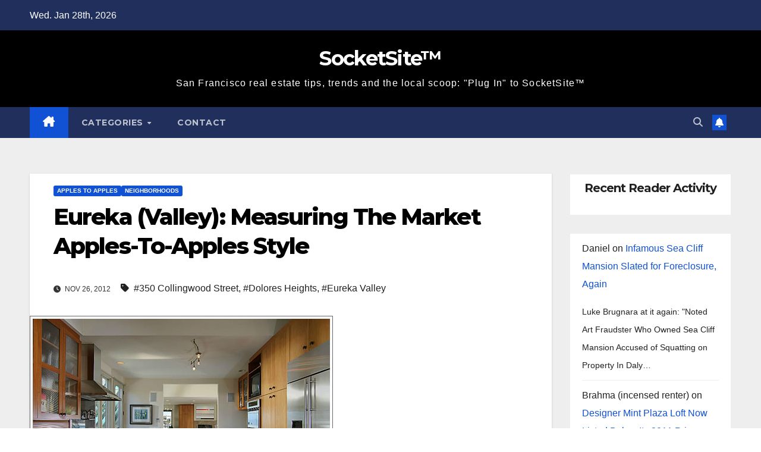

--- FILE ---
content_type: text/html; charset=UTF-8
request_url: https://socketsite.com/archives/2012/11/a_eureka_valley_moment_measuring_the_market_applestoapp.html
body_size: 15643
content:
<!DOCTYPE html>
<html lang="en-US">
<head>
<meta charset="UTF-8">
<meta name="viewport" content="width=device-width, initial-scale=1">
<link rel="profile" href="http://gmpg.org/xfn/11">
<title>Eureka (Valley): Measuring The Market Apples-To-Apples Style &#8211; SocketSite™</title>
		<style>.new-comment { background-color: #f9f9f9; }</style>
		<meta name='robots' content='max-image-preview:large' />
	<style>img:is([sizes="auto" i], [sizes^="auto," i]) { contain-intrinsic-size: 3000px 1500px }</style>
	<script type="text/javascript">function rgmkInitGoogleMaps(){window.rgmkGoogleMapsCallback=true;try{jQuery(document).trigger("rgmkGoogleMapsLoad")}catch(err){}}</script><link rel='dns-prefetch' href='//fonts.googleapis.com' />
<link rel="alternate" type="application/rss+xml" title="SocketSite™ &raquo; Feed" href="https://socketsite.com/feed" />
<link rel="alternate" type="application/rss+xml" title="SocketSite™ &raquo; Comments Feed" href="https://socketsite.com/comments/feed" />
<link rel="alternate" type="application/rss+xml" title="SocketSite™ &raquo; Eureka (Valley): Measuring The Market Apples-To-Apples Style Comments Feed" href="https://socketsite.com/archives/2012/11/a_eureka_valley_moment_measuring_the_market_applestoapp.html/feed" />
<script>
window._wpemojiSettings = {"baseUrl":"https:\/\/s.w.org\/images\/core\/emoji\/16.0.1\/72x72\/","ext":".png","svgUrl":"https:\/\/s.w.org\/images\/core\/emoji\/16.0.1\/svg\/","svgExt":".svg","source":{"concatemoji":"https:\/\/socketsite.com\/wp-includes\/js\/wp-emoji-release.min.js?ver=6.8.3"}};
/*! This file is auto-generated */
!function(s,n){var o,i,e;function c(e){try{var t={supportTests:e,timestamp:(new Date).valueOf()};sessionStorage.setItem(o,JSON.stringify(t))}catch(e){}}function p(e,t,n){e.clearRect(0,0,e.canvas.width,e.canvas.height),e.fillText(t,0,0);var t=new Uint32Array(e.getImageData(0,0,e.canvas.width,e.canvas.height).data),a=(e.clearRect(0,0,e.canvas.width,e.canvas.height),e.fillText(n,0,0),new Uint32Array(e.getImageData(0,0,e.canvas.width,e.canvas.height).data));return t.every(function(e,t){return e===a[t]})}function u(e,t){e.clearRect(0,0,e.canvas.width,e.canvas.height),e.fillText(t,0,0);for(var n=e.getImageData(16,16,1,1),a=0;a<n.data.length;a++)if(0!==n.data[a])return!1;return!0}function f(e,t,n,a){switch(t){case"flag":return n(e,"\ud83c\udff3\ufe0f\u200d\u26a7\ufe0f","\ud83c\udff3\ufe0f\u200b\u26a7\ufe0f")?!1:!n(e,"\ud83c\udde8\ud83c\uddf6","\ud83c\udde8\u200b\ud83c\uddf6")&&!n(e,"\ud83c\udff4\udb40\udc67\udb40\udc62\udb40\udc65\udb40\udc6e\udb40\udc67\udb40\udc7f","\ud83c\udff4\u200b\udb40\udc67\u200b\udb40\udc62\u200b\udb40\udc65\u200b\udb40\udc6e\u200b\udb40\udc67\u200b\udb40\udc7f");case"emoji":return!a(e,"\ud83e\udedf")}return!1}function g(e,t,n,a){var r="undefined"!=typeof WorkerGlobalScope&&self instanceof WorkerGlobalScope?new OffscreenCanvas(300,150):s.createElement("canvas"),o=r.getContext("2d",{willReadFrequently:!0}),i=(o.textBaseline="top",o.font="600 32px Arial",{});return e.forEach(function(e){i[e]=t(o,e,n,a)}),i}function t(e){var t=s.createElement("script");t.src=e,t.defer=!0,s.head.appendChild(t)}"undefined"!=typeof Promise&&(o="wpEmojiSettingsSupports",i=["flag","emoji"],n.supports={everything:!0,everythingExceptFlag:!0},e=new Promise(function(e){s.addEventListener("DOMContentLoaded",e,{once:!0})}),new Promise(function(t){var n=function(){try{var e=JSON.parse(sessionStorage.getItem(o));if("object"==typeof e&&"number"==typeof e.timestamp&&(new Date).valueOf()<e.timestamp+604800&&"object"==typeof e.supportTests)return e.supportTests}catch(e){}return null}();if(!n){if("undefined"!=typeof Worker&&"undefined"!=typeof OffscreenCanvas&&"undefined"!=typeof URL&&URL.createObjectURL&&"undefined"!=typeof Blob)try{var e="postMessage("+g.toString()+"("+[JSON.stringify(i),f.toString(),p.toString(),u.toString()].join(",")+"));",a=new Blob([e],{type:"text/javascript"}),r=new Worker(URL.createObjectURL(a),{name:"wpTestEmojiSupports"});return void(r.onmessage=function(e){c(n=e.data),r.terminate(),t(n)})}catch(e){}c(n=g(i,f,p,u))}t(n)}).then(function(e){for(var t in e)n.supports[t]=e[t],n.supports.everything=n.supports.everything&&n.supports[t],"flag"!==t&&(n.supports.everythingExceptFlag=n.supports.everythingExceptFlag&&n.supports[t]);n.supports.everythingExceptFlag=n.supports.everythingExceptFlag&&!n.supports.flag,n.DOMReady=!1,n.readyCallback=function(){n.DOMReady=!0}}).then(function(){return e}).then(function(){var e;n.supports.everything||(n.readyCallback(),(e=n.source||{}).concatemoji?t(e.concatemoji):e.wpemoji&&e.twemoji&&(t(e.twemoji),t(e.wpemoji)))}))}((window,document),window._wpemojiSettings);
</script>
<style id='wp-emoji-styles-inline-css'>

	img.wp-smiley, img.emoji {
		display: inline !important;
		border: none !important;
		box-shadow: none !important;
		height: 1em !important;
		width: 1em !important;
		margin: 0 0.07em !important;
		vertical-align: -0.1em !important;
		background: none !important;
		padding: 0 !important;
	}
</style>
<link rel='stylesheet' id='wp-block-library-css' href='https://socketsite.com/wp-includes/css/dist/block-library/style.min.css?ver=6.8.3' media='all' />
<style id='wp-block-library-theme-inline-css'>
.wp-block-audio :where(figcaption){color:#555;font-size:13px;text-align:center}.is-dark-theme .wp-block-audio :where(figcaption){color:#ffffffa6}.wp-block-audio{margin:0 0 1em}.wp-block-code{border:1px solid #ccc;border-radius:4px;font-family:Menlo,Consolas,monaco,monospace;padding:.8em 1em}.wp-block-embed :where(figcaption){color:#555;font-size:13px;text-align:center}.is-dark-theme .wp-block-embed :where(figcaption){color:#ffffffa6}.wp-block-embed{margin:0 0 1em}.blocks-gallery-caption{color:#555;font-size:13px;text-align:center}.is-dark-theme .blocks-gallery-caption{color:#ffffffa6}:root :where(.wp-block-image figcaption){color:#555;font-size:13px;text-align:center}.is-dark-theme :root :where(.wp-block-image figcaption){color:#ffffffa6}.wp-block-image{margin:0 0 1em}.wp-block-pullquote{border-bottom:4px solid;border-top:4px solid;color:currentColor;margin-bottom:1.75em}.wp-block-pullquote cite,.wp-block-pullquote footer,.wp-block-pullquote__citation{color:currentColor;font-size:.8125em;font-style:normal;text-transform:uppercase}.wp-block-quote{border-left:.25em solid;margin:0 0 1.75em;padding-left:1em}.wp-block-quote cite,.wp-block-quote footer{color:currentColor;font-size:.8125em;font-style:normal;position:relative}.wp-block-quote:where(.has-text-align-right){border-left:none;border-right:.25em solid;padding-left:0;padding-right:1em}.wp-block-quote:where(.has-text-align-center){border:none;padding-left:0}.wp-block-quote.is-large,.wp-block-quote.is-style-large,.wp-block-quote:where(.is-style-plain){border:none}.wp-block-search .wp-block-search__label{font-weight:700}.wp-block-search__button{border:1px solid #ccc;padding:.375em .625em}:where(.wp-block-group.has-background){padding:1.25em 2.375em}.wp-block-separator.has-css-opacity{opacity:.4}.wp-block-separator{border:none;border-bottom:2px solid;margin-left:auto;margin-right:auto}.wp-block-separator.has-alpha-channel-opacity{opacity:1}.wp-block-separator:not(.is-style-wide):not(.is-style-dots){width:100px}.wp-block-separator.has-background:not(.is-style-dots){border-bottom:none;height:1px}.wp-block-separator.has-background:not(.is-style-wide):not(.is-style-dots){height:2px}.wp-block-table{margin:0 0 1em}.wp-block-table td,.wp-block-table th{word-break:normal}.wp-block-table :where(figcaption){color:#555;font-size:13px;text-align:center}.is-dark-theme .wp-block-table :where(figcaption){color:#ffffffa6}.wp-block-video :where(figcaption){color:#555;font-size:13px;text-align:center}.is-dark-theme .wp-block-video :where(figcaption){color:#ffffffa6}.wp-block-video{margin:0 0 1em}:root :where(.wp-block-template-part.has-background){margin-bottom:0;margin-top:0;padding:1.25em 2.375em}
</style>
<style id='classic-theme-styles-inline-css'>
/*! This file is auto-generated */
.wp-block-button__link{color:#fff;background-color:#32373c;border-radius:9999px;box-shadow:none;text-decoration:none;padding:calc(.667em + 2px) calc(1.333em + 2px);font-size:1.125em}.wp-block-file__button{background:#32373c;color:#fff;text-decoration:none}
</style>
<style id='global-styles-inline-css'>
:root{--wp--preset--aspect-ratio--square: 1;--wp--preset--aspect-ratio--4-3: 4/3;--wp--preset--aspect-ratio--3-4: 3/4;--wp--preset--aspect-ratio--3-2: 3/2;--wp--preset--aspect-ratio--2-3: 2/3;--wp--preset--aspect-ratio--16-9: 16/9;--wp--preset--aspect-ratio--9-16: 9/16;--wp--preset--color--black: #000000;--wp--preset--color--cyan-bluish-gray: #abb8c3;--wp--preset--color--white: #ffffff;--wp--preset--color--pale-pink: #f78da7;--wp--preset--color--vivid-red: #cf2e2e;--wp--preset--color--luminous-vivid-orange: #ff6900;--wp--preset--color--luminous-vivid-amber: #fcb900;--wp--preset--color--light-green-cyan: #7bdcb5;--wp--preset--color--vivid-green-cyan: #00d084;--wp--preset--color--pale-cyan-blue: #8ed1fc;--wp--preset--color--vivid-cyan-blue: #0693e3;--wp--preset--color--vivid-purple: #9b51e0;--wp--preset--gradient--vivid-cyan-blue-to-vivid-purple: linear-gradient(135deg,rgba(6,147,227,1) 0%,rgb(155,81,224) 100%);--wp--preset--gradient--light-green-cyan-to-vivid-green-cyan: linear-gradient(135deg,rgb(122,220,180) 0%,rgb(0,208,130) 100%);--wp--preset--gradient--luminous-vivid-amber-to-luminous-vivid-orange: linear-gradient(135deg,rgba(252,185,0,1) 0%,rgba(255,105,0,1) 100%);--wp--preset--gradient--luminous-vivid-orange-to-vivid-red: linear-gradient(135deg,rgba(255,105,0,1) 0%,rgb(207,46,46) 100%);--wp--preset--gradient--very-light-gray-to-cyan-bluish-gray: linear-gradient(135deg,rgb(238,238,238) 0%,rgb(169,184,195) 100%);--wp--preset--gradient--cool-to-warm-spectrum: linear-gradient(135deg,rgb(74,234,220) 0%,rgb(151,120,209) 20%,rgb(207,42,186) 40%,rgb(238,44,130) 60%,rgb(251,105,98) 80%,rgb(254,248,76) 100%);--wp--preset--gradient--blush-light-purple: linear-gradient(135deg,rgb(255,206,236) 0%,rgb(152,150,240) 100%);--wp--preset--gradient--blush-bordeaux: linear-gradient(135deg,rgb(254,205,165) 0%,rgb(254,45,45) 50%,rgb(107,0,62) 100%);--wp--preset--gradient--luminous-dusk: linear-gradient(135deg,rgb(255,203,112) 0%,rgb(199,81,192) 50%,rgb(65,88,208) 100%);--wp--preset--gradient--pale-ocean: linear-gradient(135deg,rgb(255,245,203) 0%,rgb(182,227,212) 50%,rgb(51,167,181) 100%);--wp--preset--gradient--electric-grass: linear-gradient(135deg,rgb(202,248,128) 0%,rgb(113,206,126) 100%);--wp--preset--gradient--midnight: linear-gradient(135deg,rgb(2,3,129) 0%,rgb(40,116,252) 100%);--wp--preset--font-size--small: 13px;--wp--preset--font-size--medium: 20px;--wp--preset--font-size--large: 36px;--wp--preset--font-size--x-large: 42px;--wp--preset--spacing--20: 0.44rem;--wp--preset--spacing--30: 0.67rem;--wp--preset--spacing--40: 1rem;--wp--preset--spacing--50: 1.5rem;--wp--preset--spacing--60: 2.25rem;--wp--preset--spacing--70: 3.38rem;--wp--preset--spacing--80: 5.06rem;--wp--preset--shadow--natural: 6px 6px 9px rgba(0, 0, 0, 0.2);--wp--preset--shadow--deep: 12px 12px 50px rgba(0, 0, 0, 0.4);--wp--preset--shadow--sharp: 6px 6px 0px rgba(0, 0, 0, 0.2);--wp--preset--shadow--outlined: 6px 6px 0px -3px rgba(255, 255, 255, 1), 6px 6px rgba(0, 0, 0, 1);--wp--preset--shadow--crisp: 6px 6px 0px rgba(0, 0, 0, 1);}:root :where(.is-layout-flow) > :first-child{margin-block-start: 0;}:root :where(.is-layout-flow) > :last-child{margin-block-end: 0;}:root :where(.is-layout-flow) > *{margin-block-start: 24px;margin-block-end: 0;}:root :where(.is-layout-constrained) > :first-child{margin-block-start: 0;}:root :where(.is-layout-constrained) > :last-child{margin-block-end: 0;}:root :where(.is-layout-constrained) > *{margin-block-start: 24px;margin-block-end: 0;}:root :where(.is-layout-flex){gap: 24px;}:root :where(.is-layout-grid){gap: 24px;}body .is-layout-flex{display: flex;}.is-layout-flex{flex-wrap: wrap;align-items: center;}.is-layout-flex > :is(*, div){margin: 0;}body .is-layout-grid{display: grid;}.is-layout-grid > :is(*, div){margin: 0;}.has-black-color{color: var(--wp--preset--color--black) !important;}.has-cyan-bluish-gray-color{color: var(--wp--preset--color--cyan-bluish-gray) !important;}.has-white-color{color: var(--wp--preset--color--white) !important;}.has-pale-pink-color{color: var(--wp--preset--color--pale-pink) !important;}.has-vivid-red-color{color: var(--wp--preset--color--vivid-red) !important;}.has-luminous-vivid-orange-color{color: var(--wp--preset--color--luminous-vivid-orange) !important;}.has-luminous-vivid-amber-color{color: var(--wp--preset--color--luminous-vivid-amber) !important;}.has-light-green-cyan-color{color: var(--wp--preset--color--light-green-cyan) !important;}.has-vivid-green-cyan-color{color: var(--wp--preset--color--vivid-green-cyan) !important;}.has-pale-cyan-blue-color{color: var(--wp--preset--color--pale-cyan-blue) !important;}.has-vivid-cyan-blue-color{color: var(--wp--preset--color--vivid-cyan-blue) !important;}.has-vivid-purple-color{color: var(--wp--preset--color--vivid-purple) !important;}.has-black-background-color{background-color: var(--wp--preset--color--black) !important;}.has-cyan-bluish-gray-background-color{background-color: var(--wp--preset--color--cyan-bluish-gray) !important;}.has-white-background-color{background-color: var(--wp--preset--color--white) !important;}.has-pale-pink-background-color{background-color: var(--wp--preset--color--pale-pink) !important;}.has-vivid-red-background-color{background-color: var(--wp--preset--color--vivid-red) !important;}.has-luminous-vivid-orange-background-color{background-color: var(--wp--preset--color--luminous-vivid-orange) !important;}.has-luminous-vivid-amber-background-color{background-color: var(--wp--preset--color--luminous-vivid-amber) !important;}.has-light-green-cyan-background-color{background-color: var(--wp--preset--color--light-green-cyan) !important;}.has-vivid-green-cyan-background-color{background-color: var(--wp--preset--color--vivid-green-cyan) !important;}.has-pale-cyan-blue-background-color{background-color: var(--wp--preset--color--pale-cyan-blue) !important;}.has-vivid-cyan-blue-background-color{background-color: var(--wp--preset--color--vivid-cyan-blue) !important;}.has-vivid-purple-background-color{background-color: var(--wp--preset--color--vivid-purple) !important;}.has-black-border-color{border-color: var(--wp--preset--color--black) !important;}.has-cyan-bluish-gray-border-color{border-color: var(--wp--preset--color--cyan-bluish-gray) !important;}.has-white-border-color{border-color: var(--wp--preset--color--white) !important;}.has-pale-pink-border-color{border-color: var(--wp--preset--color--pale-pink) !important;}.has-vivid-red-border-color{border-color: var(--wp--preset--color--vivid-red) !important;}.has-luminous-vivid-orange-border-color{border-color: var(--wp--preset--color--luminous-vivid-orange) !important;}.has-luminous-vivid-amber-border-color{border-color: var(--wp--preset--color--luminous-vivid-amber) !important;}.has-light-green-cyan-border-color{border-color: var(--wp--preset--color--light-green-cyan) !important;}.has-vivid-green-cyan-border-color{border-color: var(--wp--preset--color--vivid-green-cyan) !important;}.has-pale-cyan-blue-border-color{border-color: var(--wp--preset--color--pale-cyan-blue) !important;}.has-vivid-cyan-blue-border-color{border-color: var(--wp--preset--color--vivid-cyan-blue) !important;}.has-vivid-purple-border-color{border-color: var(--wp--preset--color--vivid-purple) !important;}.has-vivid-cyan-blue-to-vivid-purple-gradient-background{background: var(--wp--preset--gradient--vivid-cyan-blue-to-vivid-purple) !important;}.has-light-green-cyan-to-vivid-green-cyan-gradient-background{background: var(--wp--preset--gradient--light-green-cyan-to-vivid-green-cyan) !important;}.has-luminous-vivid-amber-to-luminous-vivid-orange-gradient-background{background: var(--wp--preset--gradient--luminous-vivid-amber-to-luminous-vivid-orange) !important;}.has-luminous-vivid-orange-to-vivid-red-gradient-background{background: var(--wp--preset--gradient--luminous-vivid-orange-to-vivid-red) !important;}.has-very-light-gray-to-cyan-bluish-gray-gradient-background{background: var(--wp--preset--gradient--very-light-gray-to-cyan-bluish-gray) !important;}.has-cool-to-warm-spectrum-gradient-background{background: var(--wp--preset--gradient--cool-to-warm-spectrum) !important;}.has-blush-light-purple-gradient-background{background: var(--wp--preset--gradient--blush-light-purple) !important;}.has-blush-bordeaux-gradient-background{background: var(--wp--preset--gradient--blush-bordeaux) !important;}.has-luminous-dusk-gradient-background{background: var(--wp--preset--gradient--luminous-dusk) !important;}.has-pale-ocean-gradient-background{background: var(--wp--preset--gradient--pale-ocean) !important;}.has-electric-grass-gradient-background{background: var(--wp--preset--gradient--electric-grass) !important;}.has-midnight-gradient-background{background: var(--wp--preset--gradient--midnight) !important;}.has-small-font-size{font-size: var(--wp--preset--font-size--small) !important;}.has-medium-font-size{font-size: var(--wp--preset--font-size--medium) !important;}.has-large-font-size{font-size: var(--wp--preset--font-size--large) !important;}.has-x-large-font-size{font-size: var(--wp--preset--font-size--x-large) !important;}
:root :where(.wp-block-pullquote){font-size: 1.5em;line-height: 1.6;}
</style>
<link rel='stylesheet' id='responsive-lightbox-swipebox-css' href='https://socketsite.com/wp-content/plugins/responsive-lightbox/assets/swipebox/swipebox.min.css?ver=1.5.2' media='all' />
<link rel='stylesheet' id='newsup-fonts-css' href='//fonts.googleapis.com/css?family=Montserrat%3A400%2C500%2C700%2C800%7CWork%2BSans%3A300%2C400%2C500%2C600%2C700%2C800%2C900%26display%3Dswap&#038;subset=latin%2Clatin-ext' media='all' />
<link rel='stylesheet' id='bootstrap-css' href='https://socketsite.com/wp-content/themes/newsup/css/bootstrap.css?ver=6.8.3' media='all' />
<link rel='stylesheet' id='newsup-style-css' href='https://socketsite.com/wp-content/themes/newsup/style.css?ver=6.8.3' media='all' />
<link rel='stylesheet' id='newsup-default-css' href='https://socketsite.com/wp-content/themes/newsup/css/colors/default.css?ver=6.8.3' media='all' />
<link rel='stylesheet' id='font-awesome-5-all-css' href='https://socketsite.com/wp-content/themes/newsup/css/font-awesome/css/all.min.css?ver=6.8.3' media='all' />
<link rel='stylesheet' id='font-awesome-4-shim-css' href='https://socketsite.com/wp-content/themes/newsup/css/font-awesome/css/v4-shims.min.css?ver=6.8.3' media='all' />
<link rel='stylesheet' id='owl-carousel-css' href='https://socketsite.com/wp-content/themes/newsup/css/owl.carousel.css?ver=6.8.3' media='all' />
<link rel='stylesheet' id='smartmenus-css' href='https://socketsite.com/wp-content/themes/newsup/css/jquery.smartmenus.bootstrap.css?ver=6.8.3' media='all' />
<link rel='stylesheet' id='newsup-custom-css-css' href='https://socketsite.com/wp-content/themes/newsup/inc/ansar/customize/css/customizer.css?ver=1.0' media='all' />
<script src="https://socketsite.com/wp-includes/js/jquery/jquery.min.js?ver=3.7.1" id="jquery-core-js"></script>
<script src="https://socketsite.com/wp-includes/js/jquery/jquery-migrate.min.js?ver=3.4.1" id="jquery-migrate-js"></script>
<script src="https://socketsite.com/wp-content/plugins/responsive-lightbox/assets/dompurify/purify.min.js?ver=3.3.1" id="dompurify-js"></script>
<script id="responsive-lightbox-sanitizer-js-before">
window.RLG = window.RLG || {}; window.RLG.sanitizeAllowedHosts = ["youtube.com","www.youtube.com","youtu.be","vimeo.com","player.vimeo.com"];
</script>
<script src="https://socketsite.com/wp-content/plugins/responsive-lightbox/js/sanitizer.js?ver=2.7.0" id="responsive-lightbox-sanitizer-js"></script>
<script src="https://socketsite.com/wp-content/plugins/responsive-lightbox/assets/swipebox/jquery.swipebox.min.js?ver=1.5.2" id="responsive-lightbox-swipebox-js"></script>
<script src="https://socketsite.com/wp-includes/js/underscore.min.js?ver=1.13.7" id="underscore-js"></script>
<script src="https://socketsite.com/wp-content/plugins/responsive-lightbox/assets/infinitescroll/infinite-scroll.pkgd.min.js?ver=4.0.1" id="responsive-lightbox-infinite-scroll-js"></script>
<script id="responsive-lightbox-js-before">
var rlArgs = {"script":"swipebox","selector":"lightbox","customEvents":"","activeGalleries":true,"animation":true,"hideCloseButtonOnMobile":false,"removeBarsOnMobile":false,"hideBars":true,"hideBarsDelay":5000,"videoMaxWidth":1080,"useSVG":true,"loopAtEnd":false,"woocommerce_gallery":false,"ajaxurl":"https:\/\/socketsite.com\/wp-admin\/admin-ajax.php","nonce":"381a30491c","preview":false,"postId":7277,"scriptExtension":false};
</script>
<script src="https://socketsite.com/wp-content/plugins/responsive-lightbox/js/front.js?ver=2.7.0" id="responsive-lightbox-js"></script>
<script src="https://socketsite.com/wp-content/themes/newsup/js/navigation.js?ver=6.8.3" id="newsup-navigation-js"></script>
<script src="https://socketsite.com/wp-content/themes/newsup/js/bootstrap.js?ver=6.8.3" id="bootstrap-js"></script>
<script src="https://socketsite.com/wp-content/themes/newsup/js/owl.carousel.min.js?ver=6.8.3" id="owl-carousel-min-js"></script>
<script src="https://socketsite.com/wp-content/themes/newsup/js/jquery.smartmenus.js?ver=6.8.3" id="smartmenus-js-js"></script>
<script src="https://socketsite.com/wp-content/themes/newsup/js/jquery.smartmenus.bootstrap.js?ver=6.8.3" id="bootstrap-smartmenus-js-js"></script>
<script src="https://socketsite.com/wp-content/themes/newsup/js/jquery.marquee.js?ver=6.8.3" id="newsup-marquee-js-js"></script>
<script src="https://socketsite.com/wp-content/themes/newsup/js/main.js?ver=6.8.3" id="newsup-main-js-js"></script>
<link rel="https://api.w.org/" href="https://socketsite.com/wp-json/" /><link rel="alternate" title="JSON" type="application/json" href="https://socketsite.com/wp-json/wp/v2/posts/7277" /><link rel="EditURI" type="application/rsd+xml" title="RSD" href="https://socketsite.com/xmlrpc.php?rsd" />
<meta name="generator" content="WordPress 6.8.3" />
<link rel="canonical" href="https://socketsite.com/archives/2012/11/a_eureka_valley_moment_measuring_the_market_applestoapp.html" />
<link rel='shortlink' href='https://socketsite.com/?p=7277' />
<link rel="alternate" title="oEmbed (JSON)" type="application/json+oembed" href="https://socketsite.com/wp-json/oembed/1.0/embed?url=https%3A%2F%2Fsocketsite.com%2Farchives%2F2012%2F11%2Fa_eureka_valley_moment_measuring_the_market_applestoapp.html" />
<link rel="alternate" title="oEmbed (XML)" type="text/xml+oembed" href="https://socketsite.com/wp-json/oembed/1.0/embed?url=https%3A%2F%2Fsocketsite.com%2Farchives%2F2012%2F11%2Fa_eureka_valley_moment_measuring_the_market_applestoapp.html&#038;format=xml" />
 
<style type="text/css" id="custom-background-css">
    .wrapper { background-color: #eee; }
</style>
    <style type="text/css">
            body .site-title a,
        body .site-description {
            color: #fff;
        }

        .site-branding-text .site-title a {
                font-size: px;
            }

            @media only screen and (max-width: 640px) {
                .site-branding-text .site-title a {
                    font-size: 40px;

                }
            }

            @media only screen and (max-width: 375px) {
                .site-branding-text .site-title a {
                    font-size: 32px;

                }
            }

        </style>
    </head>
<body class="wp-singular post-template-default single single-post postid-7277 single-format-standard wp-embed-responsive wp-theme-newsup ta-hide-date-author-in-list" >
<div id="page" class="site">
<a class="skip-link screen-reader-text" href="#content">
Skip to content</a>
  <div class="wrapper" id="custom-background-css">
    <header class="mg-headwidget">
      <!--==================== TOP BAR ====================-->
      <div class="mg-head-detail hidden-xs">
    <div class="container-fluid">
        <div class="row align-items-center">
            <div class="col-md-6 col-xs-12">
                <ul class="info-left">
                                <li>Wed. Jan 28th, 2026             </li>
                        </ul>
            </div>
            <div class="col-md-6 col-xs-12">
                <ul class="mg-social info-right">
                                    </ul>
            </div>
        </div>
    </div>
</div>
      <div class="clearfix"></div>

      
      <div class="mg-nav-widget-area-back" style='background-image: url("https://socketsite.com/wp-content/themes/newsup/images/head-back.jpg" );'>
                <div class="overlay">
          <div class="inner"  style="background-color:#000000;" > 
              <div class="container-fluid">
                  <div class="mg-nav-widget-area">
                    <div class="row align-items-center">
                      <div class="col-md-12 text-center mx-auto">
                        <div class="navbar-header">
                          <div class="site-logo">
                                                      </div>
                          <div class="site-branding-text ">
                                                            <p class="site-title"> <a href="https://socketsite.com/" rel="home">SocketSite™</a></p>
                                                            <p class="site-description">San Francisco real estate tips, trends and the local scoop: &quot;Plug In&quot; to SocketSite™</p>
                          </div>    
                        </div>
                      </div>
                                          </div>
                  </div>
              </div>
          </div>
        </div>
      </div>
    <div class="mg-menu-full">
      <nav class="navbar navbar-expand-lg navbar-wp">
        <div class="container-fluid">
          <!-- Right nav -->
          <div class="m-header align-items-center">
                            <a class="mobilehomebtn" href="https://socketsite.com"><span class="fa-solid fa-house-chimney"></span></a>
              <!-- navbar-toggle -->
              <button class="navbar-toggler mx-auto" type="button" data-toggle="collapse" data-target="#navbar-wp" aria-controls="navbarSupportedContent" aria-expanded="false" aria-label="Toggle navigation">
                <span class="burger">
                  <span class="burger-line"></span>
                  <span class="burger-line"></span>
                  <span class="burger-line"></span>
                </span>
              </button>
              <!-- /navbar-toggle -->
                          <div class="dropdown show mg-search-box pr-2">
                <a class="dropdown-toggle msearch ml-auto" href="#" role="button" id="dropdownMenuLink" data-toggle="dropdown" aria-haspopup="true" aria-expanded="false">
                <i class="fas fa-search"></i>
                </a> 
                <div class="dropdown-menu searchinner" aria-labelledby="dropdownMenuLink">
                    <form role="search" method="get" id="searchform" action="https://socketsite.com/">
  <div class="input-group">
    <input type="search" class="form-control" placeholder="Search" value="" name="s" />
    <span class="input-group-btn btn-default">
    <button type="submit" class="btn"> <i class="fas fa-search"></i> </button>
    </span> </div>
</form>                </div>
            </div>
                  <a href="#" target="_blank" class="btn-bell btn-theme mx-2"><i class="fa fa-bell"></i></a>
                      
          </div>
          <!-- /Right nav --> 
          <div class="collapse navbar-collapse" id="navbar-wp">
            <div class="d-md-block">
              <ul id="menu-socketsite-top-nav" class="nav navbar-nav mr-auto "><li class="active home"><a class="homebtn" href="https://socketsite.com"><span class='fa-solid fa-house-chimney'></span></a></li><li id="menu-item-28280" class="menu-item menu-item-type-custom menu-item-object-custom menu-item-has-children menu-item-28280 dropdown"><a class="nav-link" title="Categories" href="#categories" data-toggle="dropdown" class="dropdown-toggle">Categories </a>
<ul role="menu" class=" dropdown-menu">
	<li id="menu-item-28281" class="menu-item menu-item-type-taxonomy menu-item-object-category current-post-ancestor current-menu-parent current-post-parent menu-item-28281"><a class="dropdown-item" title="Apples To Apples" href="https://socketsite.com/archives/category/apples-to-apples">Apples To Apples</a></li>
	<li id="menu-item-28282" class="menu-item menu-item-type-taxonomy menu-item-object-category menu-item-28282"><a class="dropdown-item" title="As Proposed" href="https://socketsite.com/archives/category/as-proposed">As Proposed</a></li>
	<li id="menu-item-28283" class="menu-item menu-item-type-taxonomy menu-item-object-category menu-item-28283"><a class="dropdown-item" title="Bay Buildings" href="https://socketsite.com/archives/category/bay-buildings">Bay Buildings</a></li>
	<li id="menu-item-28284" class="menu-item menu-item-type-taxonomy menu-item-object-category menu-item-28284"><a class="dropdown-item" title="Being Green" href="https://socketsite.com/archives/category/being-green">Being Green</a></li>
	<li id="menu-item-28285" class="menu-item menu-item-type-taxonomy menu-item-object-category menu-item-28285"><a class="dropdown-item" title="Breaking News" href="https://socketsite.com/archives/category/breaking-news">Breaking News</a></li>
	<li id="menu-item-28286" class="menu-item menu-item-type-taxonomy menu-item-object-category menu-item-28286"><a class="dropdown-item" title="Bubble (Or Not)" href="https://socketsite.com/archives/category/bubble-or-not">Bubble (Or Not)</a></li>
	<li id="menu-item-28287" class="menu-item menu-item-type-taxonomy menu-item-object-category menu-item-28287"><a class="dropdown-item" title="Coming Soon" href="https://socketsite.com/archives/category/coming-soon">Coming Soon</a></li>
	<li id="menu-item-28288" class="menu-item menu-item-type-taxonomy menu-item-object-category menu-item-28288"><a class="dropdown-item" title="Commercial" href="https://socketsite.com/archives/category/commercial">Commercial</a></li>
	<li id="menu-item-28289" class="menu-item menu-item-type-taxonomy menu-item-object-category menu-item-28289"><a class="dropdown-item" title="Design &amp; Architecture" href="https://socketsite.com/archives/category/design-architecture">Design &#038; Architecture</a></li>
	<li id="menu-item-28290" class="menu-item menu-item-type-taxonomy menu-item-object-category menu-item-28290"><a class="dropdown-item" title="East Bay" href="https://socketsite.com/archives/category/east-bay">East Bay</a></li>
	<li id="menu-item-28291" class="menu-item menu-item-type-taxonomy menu-item-object-category menu-item-28291"><a class="dropdown-item" title="Editorial" href="https://socketsite.com/archives/category/editorial">Editorial</a></li>
	<li id="menu-item-28292" class="menu-item menu-item-type-taxonomy menu-item-object-category menu-item-28292"><a class="dropdown-item" title="Exceptional Garage Doors" href="https://socketsite.com/archives/category/exceptional-garage-doors">Exceptional Garage Doors</a></li>
	<li id="menu-item-28293" class="menu-item menu-item-type-taxonomy menu-item-object-category menu-item-28293"><a class="dropdown-item" title="Fixtures &amp; Furnishings" href="https://socketsite.com/archives/category/fixtures-furnishings">Fixtures &#038; Furnishings</a></li>
	<li id="menu-item-28294" class="menu-item menu-item-type-taxonomy menu-item-object-category menu-item-28294"><a class="dropdown-item" title="FSBO: SF" href="https://socketsite.com/archives/category/fsbo-sf">FSBO: SF</a></li>
	<li id="menu-item-28295" class="menu-item menu-item-type-taxonomy menu-item-object-category menu-item-28295"><a class="dropdown-item" title="In The Media" href="https://socketsite.com/archives/category/in-the-media">In The Media</a></li>
	<li id="menu-item-28296" class="menu-item menu-item-type-taxonomy menu-item-object-category menu-item-28296"><a class="dropdown-item" title="Industry Stuff" href="https://socketsite.com/archives/category/industry-stuff">Industry Stuff</a></li>
	<li id="menu-item-28297" class="menu-item menu-item-type-taxonomy menu-item-object-category menu-item-28297"><a class="dropdown-item" title="InsertHeadlineHere™" href="https://socketsite.com/archives/category/insertheadlinehere">InsertHeadlineHere™</a></li>
	<li id="menu-item-28298" class="menu-item menu-item-type-taxonomy menu-item-object-category menu-item-28298"><a class="dropdown-item" title="Interesting Opportunities" href="https://socketsite.com/archives/category/interesting-opportunities">Interesting Opportunities</a></li>
	<li id="menu-item-28299" class="menu-item menu-item-type-taxonomy menu-item-object-category menu-item-28299"><a class="dropdown-item" title="Just Quotes (Emphasis Added)" href="https://socketsite.com/archives/category/just-quotes-emphasis-added">Just Quotes (Emphasis Added)</a></li>
	<li id="menu-item-28300" class="menu-item menu-item-type-taxonomy menu-item-object-category menu-item-28300"><a class="dropdown-item" title="Listings (for sale)" href="https://socketsite.com/archives/category/listings-for-sale">Listings (for sale)</a></li>
	<li id="menu-item-28301" class="menu-item menu-item-type-taxonomy menu-item-object-category menu-item-28301"><a class="dropdown-item" title="Marin (And Points North)" href="https://socketsite.com/archives/category/marin-and-points-north">Marin (And Points North)</a></li>
	<li id="menu-item-28302" class="menu-item menu-item-type-taxonomy menu-item-object-category current-post-ancestor current-menu-parent current-post-parent menu-item-28302"><a class="dropdown-item" title="Neighborhoods" href="https://socketsite.com/archives/category/neighborhoods">Neighborhoods</a></li>
	<li id="menu-item-28303" class="menu-item menu-item-type-taxonomy menu-item-object-category menu-item-28303"><a class="dropdown-item" title="New Developments" href="https://socketsite.com/archives/category/new-developments">New Developments</a></li>
	<li id="menu-item-28304" class="menu-item menu-item-type-taxonomy menu-item-object-category menu-item-28304"><a class="dropdown-item" title="QuickLinks" href="https://socketsite.com/archives/category/quicklinks">QuickLinks</a></li>
	<li id="menu-item-28305" class="menu-item menu-item-type-taxonomy menu-item-object-category menu-item-28305"><a class="dropdown-item" title="RandomRumors" href="https://socketsite.com/archives/category/randomrumors">RandomRumors</a></li>
	<li id="menu-item-28306" class="menu-item menu-item-type-taxonomy menu-item-object-category menu-item-28306"><a class="dropdown-item" title="Real Estate Economics" href="https://socketsite.com/archives/category/real-estate-economics">Real Estate Economics</a></li>
	<li id="menu-item-28307" class="menu-item menu-item-type-taxonomy menu-item-object-category menu-item-28307"><a class="dropdown-item" title="Real Estate Resources" href="https://socketsite.com/archives/category/real-estate-resources">Real Estate Resources</a></li>
	<li id="menu-item-28308" class="menu-item menu-item-type-taxonomy menu-item-object-category menu-item-28308"><a class="dropdown-item" title="RealRecentReductions" href="https://socketsite.com/archives/category/realrecentreductions">RealRecentReductions</a></li>
	<li id="menu-item-28309" class="menu-item menu-item-type-taxonomy menu-item-object-category menu-item-28309"><a class="dropdown-item" title="Remodeling and Renovation" href="https://socketsite.com/archives/category/remodeling-and-renovation">Remodeling and Renovation</a></li>
	<li id="menu-item-28310" class="menu-item menu-item-type-taxonomy menu-item-object-category menu-item-28310"><a class="dropdown-item" title="Rentals" href="https://socketsite.com/archives/category/rentals">Rentals</a></li>
	<li id="menu-item-28311" class="menu-item menu-item-type-taxonomy menu-item-object-category menu-item-28311"><a class="dropdown-item" title="Sales &amp; Deals" href="https://socketsite.com/archives/category/sales-deals">Sales &#038; Deals</a></li>
	<li id="menu-item-28312" class="menu-item menu-item-type-taxonomy menu-item-object-category menu-item-28312"><a class="dropdown-item" title="San Jose (And South)" href="https://socketsite.com/archives/category/san-jose-and-south">San Jose (And South)</a></li>
	<li id="menu-item-28313" class="menu-item menu-item-type-taxonomy menu-item-object-category menu-item-28313"><a class="dropdown-item" title="Seemingly Random" href="https://socketsite.com/archives/category/seemingly-random">Seemingly Random</a></li>
	<li id="menu-item-28314" class="menu-item menu-item-type-taxonomy menu-item-object-category menu-item-28314"><a class="dropdown-item" title="SocketSite Forums" href="https://socketsite.com/archives/category/socketsite-forums">SocketSite Forums</a></li>
	<li id="menu-item-28315" class="menu-item menu-item-type-taxonomy menu-item-object-category menu-item-28315"><a class="dropdown-item" title="SocketSite Readers Report" href="https://socketsite.com/archives/category/socketsite-readers-report">SocketSite Readers Report</a></li>
	<li id="menu-item-28316" class="menu-item menu-item-type-taxonomy menu-item-object-category menu-item-28316"><a class="dropdown-item" title="SocketSnaps" href="https://socketsite.com/archives/category/socketsnaps">SocketSnaps</a></li>
	<li id="menu-item-28317" class="menu-item menu-item-type-taxonomy menu-item-object-category menu-item-28317"><a class="dropdown-item" title="Tech" href="https://socketsite.com/archives/category/tech">Tech</a></li>
	<li id="menu-item-28318" class="menu-item menu-item-type-taxonomy menu-item-object-category menu-item-28318"><a class="dropdown-item" title="Trends" href="https://socketsite.com/archives/category/trends">Trends</a></li>
</ul>
</li>
<li id="menu-item-28319" class="menu-item menu-item-type-custom menu-item-object-custom menu-item-28319"><a class="nav-link" title="Contact" href="#contact_form">Contact</a></li>
</ul>            </div>      
          </div>
          <!-- Right nav -->
          <div class="desk-header d-lg-flex pl-3 ml-auto my-2 my-lg-0 position-relative align-items-center">
                        <div class="dropdown show mg-search-box pr-2">
                <a class="dropdown-toggle msearch ml-auto" href="#" role="button" id="dropdownMenuLink" data-toggle="dropdown" aria-haspopup="true" aria-expanded="false">
                <i class="fas fa-search"></i>
                </a> 
                <div class="dropdown-menu searchinner" aria-labelledby="dropdownMenuLink">
                    <form role="search" method="get" id="searchform" action="https://socketsite.com/">
  <div class="input-group">
    <input type="search" class="form-control" placeholder="Search" value="" name="s" />
    <span class="input-group-btn btn-default">
    <button type="submit" class="btn"> <i class="fas fa-search"></i> </button>
    </span> </div>
</form>                </div>
            </div>
                  <a href="#" target="_blank" class="btn-bell btn-theme mx-2"><i class="fa fa-bell"></i></a>
                  </div>
          <!-- /Right nav -->
      </div>
      </nav> <!-- /Navigation -->
    </div>
</header>
<div class="clearfix"></div> <!-- =========================
     Page Content Section      
============================== -->
<main id="content" class="single-class content">
  <!--container-->
    <div class="container-fluid">
      <!--row-->
        <div class="row">
                  <div class="col-lg-9 col-md-8">
                                <div class="mg-blog-post-box"> 
                    <div class="mg-header">
                        <div class="mg-blog-category"><a class="newsup-categories category-color-1" href="https://socketsite.com/archives/category/apples-to-apples" alt="View all posts in Apples To Apples"> 
                                 Apples To Apples
                             </a><a class="newsup-categories category-color-1" href="https://socketsite.com/archives/category/neighborhoods" alt="View all posts in Neighborhoods"> 
                                 Neighborhoods
                             </a></div>                        <h1 class="title single"> <a title="Permalink to: Eureka (Valley): Measuring The Market Apples-To-Apples Style">
                            Eureka (Valley): Measuring The Market Apples-To-Apples Style</a>
                        </h1>
                                                <div class="media mg-info-author-block"> 
                                                        <div class="media-body">
                                                            <span class="mg-blog-date"><i class="fas fa-clock"></i> 
                                    Nov 26, 2012                                </span>
                                                                <span class="newsup-tags"><i class="fas fa-tag"></i>
                                     <a href="https://socketsite.com/archives/tag/350-collingwood-street">#350 Collingwood Street</a>,  <a href="https://socketsite.com/archives/tag/dolores-heights">#Dolores Heights</a>, <a href="https://socketsite.com/archives/tag/eureka-valley">#Eureka Valley</a>                                    </span>
                                                            </div>
                        </div>
                                            </div>
                    <img width="510" height="343" src="https://socketsite.com/wp-content/uploads/2012/11/350-Collingwood-Kitchen.jpg" class="img-fluid single-featured-image wp-post-image" alt="" decoding="async" fetchpriority="high" srcset="https://socketsite.com/wp-content/uploads/2012/11/350-Collingwood-Kitchen.jpg 510w, https://socketsite.com/wp-content/uploads/2012/11/350-Collingwood-Kitchen-300x201.jpg 300w, https://socketsite.com/wp-content/uploads/2012/11/350-Collingwood-Kitchen-496x334.jpg 496w" sizes="(max-width: 510px) 100vw, 510px" />                    <article class="page-content-single small single">
                        <p><img decoding="async" src="https://socketsite.com/wp-content/uploads/2012/11/350-Collingwood-Kitchen.jpg" alt="350 Collingwood Kitchen" width="510" height="343" /></p>
<p>As <a href="https://socketsite.com/archives/2012/09/from_a_threeunit_building_to_a_5000_square_foot_san_fra.html">we wrote in September</a>:</p>
<blockquote><p>Built as a three-unit Mid-Century building, 350 Collingwood was legally expanded and converted into a 5,246 square foot single-family home circa 2003. In 2005, the renovated home sold for $3,595,000 with four bedrooms across two levels and a two car garage below, an elevator, and a rather cherry kitchen on the top floor. The adjacent landscaped lot at 342 Collingwood (the &#8220;Grounds&#8221;) fetched another $1,000,000, for a total purchase price of $4,595,000.</p></blockquote>
<p>Having returned to the market listed for $4,750,000, the sale of 350 Collingwood and the grounds closed escrow last week with a reported contract price of $4,575,000, just below its 2005 price on an apples-to-apples basis for the Eureka Valley home.</p>
<p><img decoding="async" src="https://socketsite.com/wp-content/uploads/2012/11/350-Collingwood-Living.jpg" alt="350 Collingwood Living" width="510" height="344" /></p>
        <script>
        function pinIt() {
        var e = document.createElement('script');
        e.setAttribute('type','text/javascript');
        e.setAttribute('charset','UTF-8');
        e.setAttribute('src','https://assets.pinterest.com/js/pinmarklet.js?r='+Math.random()*99999999);
        document.body.appendChild(e);
        }
        </script>
        <div class="post-share">
            <div class="post-share-icons cf">
                <a href="https://www.facebook.com/sharer.php?u=https%3A%2F%2Fsocketsite.com%2Farchives%2F2012%2F11%2Fa_eureka_valley_moment_measuring_the_market_applestoapp.html" class="link facebook" target="_blank" >
                    <i class="fab fa-facebook"></i>
                </a>
                <a href="http://twitter.com/share?url=https%3A%2F%2Fsocketsite.com%2Farchives%2F2012%2F11%2Fa_eureka_valley_moment_measuring_the_market_applestoapp.html&#038;text=Eureka%20%28Valley%29%3A%20Measuring%20The%20Market%20Apples-To-Apples%20Style" class="link x-twitter" target="_blank">
                    <i class="fa-brands fa-x-twitter"></i>
                </a>
                <a href="mailto:?subject=Eureka%20(Valley):%20Measuring%20The%20Market%20Apples-To-Apples%20Style&#038;body=https%3A%2F%2Fsocketsite.com%2Farchives%2F2012%2F11%2Fa_eureka_valley_moment_measuring_the_market_applestoapp.html" class="link email" target="_blank" >
                    <i class="fas fa-envelope"></i>
                </a>
                <a href="https://www.linkedin.com/sharing/share-offsite/?url=https%3A%2F%2Fsocketsite.com%2Farchives%2F2012%2F11%2Fa_eureka_valley_moment_measuring_the_market_applestoapp.html&#038;title=Eureka%20%28Valley%29%3A%20Measuring%20The%20Market%20Apples-To-Apples%20Style" class="link linkedin" target="_blank" >
                    <i class="fab fa-linkedin"></i>
                </a>
                <a href="https://telegram.me/share/url?url=https%3A%2F%2Fsocketsite.com%2Farchives%2F2012%2F11%2Fa_eureka_valley_moment_measuring_the_market_applestoapp.html&#038;text&#038;title=Eureka%20%28Valley%29%3A%20Measuring%20The%20Market%20Apples-To-Apples%20Style" class="link telegram" target="_blank" >
                    <i class="fab fa-telegram"></i>
                </a>
                <a href="javascript:pinIt();" class="link pinterest">
                    <i class="fab fa-pinterest"></i>
                </a>
                <a class="print-r" href="javascript:window.print()">
                    <i class="fas fa-print"></i>
                </a>  
            </div>
        </div>
                            <div class="clearfix mb-3"></div>
                        
	<nav class="navigation post-navigation" aria-label="Posts">
		<h2 class="screen-reader-text">Post navigation</h2>
		<div class="nav-links"><div class="nav-previous"><a href="https://socketsite.com/archives/2012/11/the_facebook_effect_on_noe.html" rel="prev">The Facebook Effect On Noe <div class="fa fa-angle-double-right"></div><span></span></a></div><div class="nav-next"><a href="https://socketsite.com/archives/2012/11/a_scaleddown_cathedral_hill_campus_and_expanded_st_luke.html" rel="next"><div class="fa fa-angle-double-left"></div><span></span> A Scaled-Down Cathedral Hill Campus And Expanded St. Luke&#8217;s</a></div></div>
	</nav>                                          </article>
                </div>
            <div id="comments" class="comments-area mg-card-box padding-20 mb-md-0 mb-4">

			<div class="mg-heading-bor-bt">
		<h5 class="comments-title">
			8 thoughts on &ldquo;Eureka (Valley): Measuring The Market Apples-To-Apples Style&rdquo;		</h5>
		</div>

		
		<ol class="comment-list">
					<li id="comment-161472" class="comment even thread-even depth-1 new-comment">
			<article id="div-comment-161472" class="comment-body">
				<footer class="comment-meta">
					<div class="comment-author vcard">
												<b class="fn">spencer</b> <span class="says">says:</span>					</div><!-- .comment-author -->

					<div class="comment-metadata">
						<a href="https://socketsite.com/archives/2012/11/a_eureka_valley_moment_measuring_the_market_applestoapp.html#comment-161472"><time datetime="2012-11-26T17:34:28-08:00">November 26, 2012 at 5:34 pm</time></a>					</div><!-- .comment-metadata -->

									</footer><!-- .comment-meta -->

				<div class="comment-content">
					<p>Not surprising that it sold below its 2005 price.  the majority of SFRs in the city are selling around the 2004 prices.  Should get back up to 2005 prices by end of 2013, pending unforeseen problems</p>
				</div><!-- .comment-content -->

				<div class="reply"><a rel="nofollow" class="comment-reply-link" href="https://socketsite.com/archives/2012/11/a_eureka_valley_moment_measuring_the_market_applestoapp.html?replytocom=161472#respond" data-commentid="161472" data-postid="7277" data-belowelement="div-comment-161472" data-respondelement="respond" data-replyto="Reply to spencer" aria-label="Reply to spencer">Reply</a></div>			</article><!-- .comment-body -->
		</li><!-- #comment-## -->
		<li id="comment-161473" class="comment odd alt thread-odd thread-alt depth-1 new-comment">
			<article id="div-comment-161473" class="comment-body">
				<footer class="comment-meta">
					<div class="comment-author vcard">
												<b class="fn">sfjhawk</b> <span class="says">says:</span>					</div><!-- .comment-author -->

					<div class="comment-metadata">
						<a href="https://socketsite.com/archives/2012/11/a_eureka_valley_moment_measuring_the_market_applestoapp.html#comment-161473"><time datetime="2012-11-27T06:54:34-08:00">November 27, 2012 at 6:54 am</time></a>					</div><!-- .comment-metadata -->

									</footer><!-- .comment-meta -->

				<div class="comment-content">
					<p>I hope that there&#8217;s another sink on the other side of that range, otherwise that&#8217;s a pretty large (and obstructed) triangle in the kitchen for whomever is doing the cooking.</p>
				</div><!-- .comment-content -->

				<div class="reply"><a rel="nofollow" class="comment-reply-link" href="https://socketsite.com/archives/2012/11/a_eureka_valley_moment_measuring_the_market_applestoapp.html?replytocom=161473#respond" data-commentid="161473" data-postid="7277" data-belowelement="div-comment-161473" data-respondelement="respond" data-replyto="Reply to sfjhawk" aria-label="Reply to sfjhawk">Reply</a></div>			</article><!-- .comment-body -->
		</li><!-- #comment-## -->
		<li id="comment-161474" class="comment even thread-even depth-1 new-comment">
			<article id="div-comment-161474" class="comment-body">
				<footer class="comment-meta">
					<div class="comment-author vcard">
												<b class="fn">NoeLocal</b> <span class="says">says:</span>					</div><!-- .comment-author -->

					<div class="comment-metadata">
						<a href="https://socketsite.com/archives/2012/11/a_eureka_valley_moment_measuring_the_market_applestoapp.html#comment-161474"><time datetime="2012-12-05T10:25:41-08:00">December 5, 2012 at 10:25 am</time></a>					</div><!-- .comment-metadata -->

									</footer><!-- .comment-meta -->

				<div class="comment-content">
					<p>Triangle?    What triangle?</p>
				</div><!-- .comment-content -->

				<div class="reply"><a rel="nofollow" class="comment-reply-link" href="https://socketsite.com/archives/2012/11/a_eureka_valley_moment_measuring_the_market_applestoapp.html?replytocom=161474#respond" data-commentid="161474" data-postid="7277" data-belowelement="div-comment-161474" data-respondelement="respond" data-replyto="Reply to NoeLocal" aria-label="Reply to NoeLocal">Reply</a></div>			</article><!-- .comment-body -->
		</li><!-- #comment-## -->
		<li id="comment-161475" class="comment odd alt thread-odd thread-alt depth-1 parent new-comment">
			<article id="div-comment-161475" class="comment-body">
				<footer class="comment-meta">
					<div class="comment-author vcard">
												<b class="fn">R</b> <span class="says">says:</span>					</div><!-- .comment-author -->

					<div class="comment-metadata">
						<a href="https://socketsite.com/archives/2012/11/a_eureka_valley_moment_measuring_the_market_applestoapp.html#comment-161475"><time datetime="2013-06-04T13:53:24-07:00">June 4, 2013 at 1:53 pm</time></a>					</div><!-- .comment-metadata -->

									</footer><!-- .comment-meta -->

				<div class="comment-content">
					<p>And it&#8217;s back at $4,595,000</p>
				</div><!-- .comment-content -->

				<div class="reply"><a rel="nofollow" class="comment-reply-link" href="https://socketsite.com/archives/2012/11/a_eureka_valley_moment_measuring_the_market_applestoapp.html?replytocom=161475#respond" data-commentid="161475" data-postid="7277" data-belowelement="div-comment-161475" data-respondelement="respond" data-replyto="Reply to R" aria-label="Reply to R">Reply</a></div>			</article><!-- .comment-body -->
		<ol class="children">
		<li id="comment-356120" class="comment byuser comment-author-adamkoval even depth-2 new-comment">
			<article id="div-comment-356120" class="comment-body">
				<footer class="comment-meta">
					<div class="comment-author vcard">
												<b class="fn"><a href="https://socketsite.com" class="url" rel="ugc">SocketSite</a></b> <span class="says">says:</span>					</div><!-- .comment-author -->

					<div class="comment-metadata">
						<a href="https://socketsite.com/archives/2012/11/a_eureka_valley_moment_measuring_the_market_applestoapp.html#comment-356120"><time datetime="2020-03-05T18:02:24-08:00">March 5, 2020 at 6:02 pm</time></a>					</div><!-- .comment-metadata -->

									</footer><!-- .comment-meta -->

				<div class="comment-content">
					<p>And sold for $4.2 million in July of 2013, down 8.6 percent from its 2012 trade.</p>
				</div><!-- .comment-content -->

				<div class="reply"><a rel="nofollow" class="comment-reply-link" href="https://socketsite.com/archives/2012/11/a_eureka_valley_moment_measuring_the_market_applestoapp.html?replytocom=356120#respond" data-commentid="356120" data-postid="7277" data-belowelement="div-comment-356120" data-respondelement="respond" data-replyto="Reply to SocketSite" aria-label="Reply to SocketSite">Reply</a></div>			</article><!-- .comment-body -->
		</li><!-- #comment-## -->
</ol><!-- .children -->
</li><!-- #comment-## -->
		<li id="comment-356119" class="comment byuser comment-author-adamkoval odd alt thread-even depth-1 parent new-comment">
			<article id="div-comment-356119" class="comment-body">
				<footer class="comment-meta">
					<div class="comment-author vcard">
												<b class="fn">dinah sore</b> <span class="says">says:</span>					</div><!-- .comment-author -->

					<div class="comment-metadata">
						<a href="https://socketsite.com/archives/2012/11/a_eureka_valley_moment_measuring_the_market_applestoapp.html#comment-356119"><time datetime="2020-03-05T17:37:22-08:00">March 5, 2020 at 5:37 pm</time></a>					</div><!-- .comment-metadata -->

									</footer><!-- .comment-meta -->

				<div class="comment-content">
					<p>350 Collingwood is BOTM. it’s a double lot with a greater than 5200 SFT home on one lot. let’s see what they get!</p>
				</div><!-- .comment-content -->

				<div class="reply"><a rel="nofollow" class="comment-reply-link" href="https://socketsite.com/archives/2012/11/a_eureka_valley_moment_measuring_the_market_applestoapp.html?replytocom=356119#respond" data-commentid="356119" data-postid="7277" data-belowelement="div-comment-356119" data-respondelement="respond" data-replyto="Reply to dinah sore" aria-label="Reply to dinah sore">Reply</a></div>			</article><!-- .comment-body -->
		<ol class="children">
		<li id="comment-356121" class="comment byuser comment-author-adamkoval even depth-2 new-comment">
			<article id="div-comment-356121" class="comment-body">
				<footer class="comment-meta">
					<div class="comment-author vcard">
												<b class="fn"><a href="https://socketsite.com" class="url" rel="ugc">SocketSite</a></b> <span class="says">says:</span>					</div><!-- .comment-author -->

					<div class="comment-metadata">
						<a href="https://socketsite.com/archives/2012/11/a_eureka_valley_moment_measuring_the_market_applestoapp.html#comment-356121"><time datetime="2020-03-05T18:04:53-08:00">March 5, 2020 at 6:04 pm</time></a>					</div><!-- .comment-metadata -->

									</footer><!-- .comment-meta -->

				<div class="comment-content">
					<p>We&#8217;d be willing to bet more than $4.2 million, which is what it fetched back in <em>2013</em>.</p>
				</div><!-- .comment-content -->

				<div class="reply"><a rel="nofollow" class="comment-reply-link" href="https://socketsite.com/archives/2012/11/a_eureka_valley_moment_measuring_the_market_applestoapp.html?replytocom=356121#respond" data-commentid="356121" data-postid="7277" data-belowelement="div-comment-356121" data-respondelement="respond" data-replyto="Reply to SocketSite" aria-label="Reply to SocketSite">Reply</a></div>			</article><!-- .comment-body -->
		</li><!-- #comment-## -->
</ol><!-- .children -->
</li><!-- #comment-## -->
		<li id="comment-743855" class="comment odd alt thread-odd thread-alt depth-1 new-comment">
			<article id="div-comment-743855" class="comment-body">
				<footer class="comment-meta">
					<div class="comment-author vcard">
												<b class="fn">Dinah Sore</b> <span class="says">says:</span>					</div><!-- .comment-author -->

					<div class="comment-metadata">
						<a href="https://socketsite.com/archives/2012/11/a_eureka_valley_moment_measuring_the_market_applestoapp.html#comment-743855"><time datetime="2023-11-20T10:27:37-08:00">November 20, 2023 at 10:27 am</time></a>					</div><!-- .comment-metadata -->

									</footer><!-- .comment-meta -->

				<div class="comment-content">
					<p>For those following this house, it did sell in March of 2021 for $8.6M. And yes: you get both lots for that price. The new owners are now in the midst of an over $2M reno and have ripped the interiors down to the studs.  The 2 car garage is being excavated. There is also major exterior work going on, including a demo of the pano view deck. Apparently, they have another SF home, where they have relocated in the interim.</p>
				</div><!-- .comment-content -->

				<div class="reply"><a rel="nofollow" class="comment-reply-link" href="https://socketsite.com/archives/2012/11/a_eureka_valley_moment_measuring_the_market_applestoapp.html?replytocom=743855#respond" data-commentid="743855" data-postid="7277" data-belowelement="div-comment-743855" data-respondelement="respond" data-replyto="Reply to Dinah Sore" aria-label="Reply to Dinah Sore">Reply</a></div>			</article><!-- .comment-body -->
		</li><!-- #comment-## -->
		</ol><!-- .comment-list -->

			<div id="respond" class="comment-respond">
		<h3 id="reply-title" class="comment-reply-title">Leave a Reply <small><a rel="nofollow" id="cancel-comment-reply-link" href="/archives/2012/11/a_eureka_valley_moment_measuring_the_market_applestoapp.html#respond" style="display:none;">Cancel reply</a></small></h3><form action="https://socketsite.com/wp-comments-post.php" method="post" id="commentform" class="comment-form"><p class="comment-notes"><span id="email-notes">Your email address will not be published.</span> <span class="required-field-message">Required fields are marked <span class="required">*</span></span></p><p class="comment-form-comment"><label for="comment">Comment <span class="required">*</span></label> <textarea id="comment" name="comment" cols="45" rows="8" maxlength="65525" required></textarea></p><p class="comment-form-author"><label for="author">Name <span class="required">*</span></label> <input id="author" name="author" type="text" value="" size="30" maxlength="245" autocomplete="name" required /></p>
<p class="comment-form-email"><label for="email">Email <span class="required">*</span></label> <input id="email" name="email" type="email" value="" size="30" maxlength="100" aria-describedby="email-notes" autocomplete="email" required /></p>
<p class="comment-form-url"><label for="url">Website</label> <input id="url" name="url" type="url" value="" size="30" maxlength="200" autocomplete="url" /></p>
		<div hidden class="wpsec_captcha_wrapper">
			<div class="wpsec_captcha_image"></div>
			<label for="wpsec_captcha_answer">
			Type in the text displayed above			</label>
			<input type="text" class="wpsec_captcha_answer" name="wpsec_captcha_answer" value=""/>
		</div>
		<p class="form-submit"><input name="submit" type="submit" id="submit" class="submit" value="Post Comment" /> <input type='hidden' name='comment_post_ID' value='7277' id='comment_post_ID' />
<input type='hidden' name='comment_parent' id='comment_parent' value='0' />
</p></form>	</div><!-- #respond -->
	</div><!-- #comments -->        </div>
        <aside class="col-lg-3 col-md-4 sidebar-sticky">
                
<aside id="secondary" class="widget-area" role="complementary">
	<div id="sidebar-right" class="mg-sidebar">
		<div id="block-5" class="mg-widget widget_block">
<h5 class="wp-block-heading has-text-align-center has-medium-font-size">Recent Reader Activity</h5>
</div><div id="block-3" class="mg-widget widget_block widget_recent_comments"><ol class="has-excerpts wp-block-latest-comments"><li class="wp-block-latest-comments__comment"><article><footer class="wp-block-latest-comments__comment-meta"><span class="wp-block-latest-comments__comment-author">Daniel</span> on <a class="wp-block-latest-comments__comment-link" href="https://socketsite.com/archives/2020/07/infamous-sea-cliff-mansion-facing-foreclosure-again.html#comment-798631">Infamous Sea Cliff Mansion Slated for Foreclosure, Again</a></footer><div class="wp-block-latest-comments__comment-excerpt"><p>Luke Brugnara at it again: "Noted Art Fraudster Who Owned Sea Cliff Mansion Accused of Squatting on Property In Daly&hellip;</p>
</div></article></li><li class="wp-block-latest-comments__comment"><article><footer class="wp-block-latest-comments__comment-meta"><span class="wp-block-latest-comments__comment-author">Brahma (incensed renter)</span> on <a class="wp-block-latest-comments__comment-link" href="https://socketsite.com/archives/2022/09/designer-mint-plaza-loft-re-listed-below-its-2011-price.html#comment-798611">Designer Mint Plaza Loft Now Listed Below Its 2011 Price</a></footer><div class="wp-block-latest-comments__comment-excerpt"><p>Taking that bid and inflation-adjusting that dollar amount to today's money using the CPI Calculator on the BLS website, you&hellip;</p>
</div></article></li><li class="wp-block-latest-comments__comment"><article><footer class="wp-block-latest-comments__comment-meta"><span class="wp-block-latest-comments__comment-author">Brahma (incensed renter)</span> on <a class="wp-block-latest-comments__comment-link" href="https://socketsite.com/archives/2018/06/ccas-master-plan-newly-rendered-and-detailed-below.html#comment-798539">CCA&#8217;s Master Plan Newly Rendered, Above and Below</a></footer><div class="wp-block-latest-comments__comment-excerpt"><p>ICMI, CCA didn't give away the property to another institution, but as it turned out, all the property they own&hellip;</p>
</div></article></li><li class="wp-block-latest-comments__comment"><article><footer class="wp-block-latest-comments__comment-meta"><span class="wp-block-latest-comments__comment-author">Aaron Goodman</span> on <a class="wp-block-latest-comments__comment-link" href="https://socketsite.com/archives/2024/05/developers-slow-their-roll-banking-entitlements-in-san-francisco.html#comment-798192">Builders Slow Their Rolls, Banking Entitlements in San Francisco</a></footer><div class="wp-block-latest-comments__comment-excerpt"><p>Simple solution buy back Parkmerced and stonestown apartments through SFCLT … public bank….</p>
</div></article></li><li class="wp-block-latest-comments__comment"><article><footer class="wp-block-latest-comments__comment-meta"><span class="wp-block-latest-comments__comment-author">Daniel</span> on <a class="wp-block-latest-comments__comment-link" href="https://socketsite.com/archives/2022/10/timing-for-approved-966-unit-development-pushed-back.html#comment-797857">Timing for Approved 966-Unit Development Pushed Back</a></footer><div class="wp-block-latest-comments__comment-excerpt"><p>Looks like the Planning Department has given the green light to the latest iteration of 10 SVN. Last time I&hellip;</p>
</div></article></li><li class="wp-block-latest-comments__comment"><article><footer class="wp-block-latest-comments__comment-meta"><span class="wp-block-latest-comments__comment-author">Tipster</span> on <a class="wp-block-latest-comments__comment-link" href="https://socketsite.com/archives/2008/03/can_you_name_this_coming_soon_in_cow_hollow_house.html#comment-797814">Coming Soon In Cow Hollow (But We Want To Know Now)</a></footer><div class="wp-block-latest-comments__comment-excerpt"><p>Sold for $5M in 2008, closed in under 2 weeks from its listing, sold again in June of 2024 for&hellip;</p>
</div></article></li><li class="wp-block-latest-comments__comment"><article><footer class="wp-block-latest-comments__comment-meta"><span class="wp-block-latest-comments__comment-author">Brahma (incensed renter)</span> on <a class="wp-block-latest-comments__comment-link" href="https://socketsite.com/archives/2020/12/the-most-expensive-home-in-san-francisco-sold-for-much-less.html#comment-797791">The &#8220;Most Expensive Home in San Francisco&#8221; Sold for Far Less</a></footer><div class="wp-block-latest-comments__comment-excerpt"><p>From Jason Henry's piece titled The most expensive SF mansion sales of 2025 in The San Francisco Standard datelined Dec.&hellip;</p>
</div></article></li><li class="wp-block-latest-comments__comment"><article><footer class="wp-block-latest-comments__comment-meta"><span class="wp-block-latest-comments__comment-author">Clyde Benke</span> on <a class="wp-block-latest-comments__comment-link" href="https://socketsite.com/archives/2024/05/below-market-rate-one-bedroom-reduced.html#comment-797789">Below Market Rate One-Bedroom Reduced</a></footer><div class="wp-block-latest-comments__comment-excerpt"><p>'Personal greed'? If you knew how great meth makes me feel you would not chastise me for not wanting to&hellip;</p>
</div></article></li><li class="wp-block-latest-comments__comment"><article><footer class="wp-block-latest-comments__comment-meta"><span class="wp-block-latest-comments__comment-author">Brahma (incensed renter)</span> on <a class="wp-block-latest-comments__comment-link" href="https://socketsite.com/archives/2023/07/price-for-russian-hill-heirloom-home-has-dropped-50-percent.html#comment-797661">Price for Russian Hill Heirloom Home Has Dropped 50 Percent</a></footer><div class="wp-block-latest-comments__comment-excerpt"><p>At least the seller (the lender?) didn't make a lot on the resale when you take into account carrying costs.&hellip;</p>
</div></article></li><li class="wp-block-latest-comments__comment"><article><footer class="wp-block-latest-comments__comment-meta"><span class="wp-block-latest-comments__comment-author">Brahma (incensed renter)</span> on <a class="wp-block-latest-comments__comment-link" href="https://socketsite.com/archives/2024/07/pace-of-home-sales-in-san-francisco-drops-3.html#comment-797459">Pace of Home Sales in San Francisco Drops</a></footer><div class="wp-block-latest-comments__comment-excerpt"><p>Milkshake, if you're looking for up-to-date and comprehensive bullish metrics for those playing the the S.F. real estate game, use&hellip;</p>
</div></article></li></ol></div>	</div>
</aside><!-- #secondary -->
        </aside>
        </div>
      <!--row-->
    </div>
  <!--container-->
</main>
    <div class="container-fluid missed-section mg-posts-sec-inner">
          
        <div class="missed-inner">
            <div class="row">
                                <div class="col-md-12">
                    <div class="mg-sec-title">
                        <!-- mg-sec-title -->
                        <h4>You missed</h4>
                    </div>
                </div>
                                <!--col-md-3-->
                <div class="col-lg-3 col-sm-6 pulse animated">
                    <div class="mg-blog-post-3 minh back-img mb-lg-0" >
                        <a class="link-div" href="https://socketsite.com/archives/2024/07/pace-of-home-sales-in-san-francisco-drops-3.html"></a>
                        <div class="mg-blog-inner">
                        <div class="mg-blog-category"><a class="newsup-categories category-color-1" href="https://socketsite.com/archives/category/breaking-news" alt="View all posts in Breaking News"> 
                                 Breaking News
                             </a><a class="newsup-categories category-color-1" href="https://socketsite.com/archives/category/industry-stuff" alt="View all posts in Industry Stuff"> 
                                 Industry Stuff
                             </a><a class="newsup-categories category-color-1" href="https://socketsite.com/archives/category/real-estate-economics" alt="View all posts in Real Estate Economics"> 
                                 Real Estate Economics
                             </a><a class="newsup-categories category-color-1" href="https://socketsite.com/archives/category/trends" alt="View all posts in Trends"> 
                                 Trends
                             </a></div> 
                        <h4 class="title"> <a href="https://socketsite.com/archives/2024/07/pace-of-home-sales-in-san-francisco-drops-3.html" title="Permalink to: Pace of Home Sales in San Francisco Drops"> Pace of Home Sales in San Francisco Drops</a> </h4>
                                    <div class="mg-blog-meta"> 
                    <span class="mg-blog-date"><i class="fas fa-clock"></i>
            <a href="https://socketsite.com/archives/2024/07">
                July 15, 2024            </a>
        </span>
            </div> 
                            </div>
                    </div>
                </div>
                <!--/col-md-3-->
                                <!--col-md-3-->
                <div class="col-lg-3 col-sm-6 pulse animated">
                    <div class="mg-blog-post-3 minh back-img mb-lg-0"  style="background-image: url('https://socketsite.com/wp-content/uploads/2019/02/San-Francisco-Aerial-2019.jpg');" >
                        <a class="link-div" href="https://socketsite.com/archives/2024/07/asking-rents-in-s-f-are-actually-ticking-up.html"></a>
                        <div class="mg-blog-inner">
                        <div class="mg-blog-category"><a class="newsup-categories category-color-1" href="https://socketsite.com/archives/category/breaking-news" alt="View all posts in Breaking News"> 
                                 Breaking News
                             </a><a class="newsup-categories category-color-1" href="https://socketsite.com/archives/category/industry-stuff" alt="View all posts in Industry Stuff"> 
                                 Industry Stuff
                             </a><a class="newsup-categories category-color-1" href="https://socketsite.com/archives/category/real-estate-economics" alt="View all posts in Real Estate Economics"> 
                                 Real Estate Economics
                             </a><a class="newsup-categories category-color-1" href="https://socketsite.com/archives/category/rentals" alt="View all posts in Rentals"> 
                                 Rentals
                             </a><a class="newsup-categories category-color-1" href="https://socketsite.com/archives/category/trends" alt="View all posts in Trends"> 
                                 Trends
                             </a></div> 
                        <h4 class="title"> <a href="https://socketsite.com/archives/2024/07/asking-rents-in-s-f-are-actually-ticking-up.html" title="Permalink to: Asking Rents in San Francisco Are Ticking Up, But&#8230;"> Asking Rents in San Francisco Are Ticking Up, But&#8230;</a> </h4>
                                    <div class="mg-blog-meta"> 
                    <span class="mg-blog-date"><i class="fas fa-clock"></i>
            <a href="https://socketsite.com/archives/2024/07">
                July 12, 2024            </a>
        </span>
            </div> 
                            </div>
                    </div>
                </div>
                <!--/col-md-3-->
                                <!--col-md-3-->
                <div class="col-lg-3 col-sm-6 pulse animated">
                    <div class="mg-blog-post-3 minh back-img mb-lg-0"  style="background-image: url('https://socketsite.com/wp-content/uploads/2024/07/Mortgage-Market-30-Year-Rate-07-11-24.png');" >
                        <a class="link-div" href="https://socketsite.com/archives/2024/07/benchmark-mortgage-rate-poised-to-inch-down.html"></a>
                        <div class="mg-blog-inner">
                        <div class="mg-blog-category"><a class="newsup-categories category-color-1" href="https://socketsite.com/archives/category/breaking-news" alt="View all posts in Breaking News"> 
                                 Breaking News
                             </a><a class="newsup-categories category-color-1" href="https://socketsite.com/archives/category/industry-stuff" alt="View all posts in Industry Stuff"> 
                                 Industry Stuff
                             </a><a class="newsup-categories category-color-1" href="https://socketsite.com/archives/category/real-estate-economics" alt="View all posts in Real Estate Economics"> 
                                 Real Estate Economics
                             </a><a class="newsup-categories category-color-1" href="https://socketsite.com/archives/category/trends" alt="View all posts in Trends"> 
                                 Trends
                             </a></div> 
                        <h4 class="title"> <a href="https://socketsite.com/archives/2024/07/benchmark-mortgage-rate-poised-to-inch-down.html" title="Permalink to: Benchmark Mortgage Rate Poised to Inch Down"> Benchmark Mortgage Rate Poised to Inch Down</a> </h4>
                                    <div class="mg-blog-meta"> 
                    <span class="mg-blog-date"><i class="fas fa-clock"></i>
            <a href="https://socketsite.com/archives/2024/07">
                July 11, 2024            </a>
        </span>
            </div> 
                            </div>
                    </div>
                </div>
                <!--/col-md-3-->
                                <!--col-md-3-->
                <div class="col-lg-3 col-sm-6 pulse animated">
                    <div class="mg-blog-post-3 minh back-img mb-lg-0"  style="background-image: url('https://socketsite.com/wp-content/uploads/2024/04/Oakland-Aerial.jpg');" >
                        <a class="link-div" href="https://socketsite.com/archives/2024/07/asking-rents-in-oakland-tick-up-down-year-over-year.html"></a>
                        <div class="mg-blog-inner">
                        <div class="mg-blog-category"><a class="newsup-categories category-color-1" href="https://socketsite.com/archives/category/breaking-news" alt="View all posts in Breaking News"> 
                                 Breaking News
                             </a><a class="newsup-categories category-color-1" href="https://socketsite.com/archives/category/east-bay" alt="View all posts in East Bay"> 
                                 East Bay
                             </a><a class="newsup-categories category-color-1" href="https://socketsite.com/archives/category/industry-stuff" alt="View all posts in Industry Stuff"> 
                                 Industry Stuff
                             </a><a class="newsup-categories category-color-1" href="https://socketsite.com/archives/category/real-estate-economics" alt="View all posts in Real Estate Economics"> 
                                 Real Estate Economics
                             </a><a class="newsup-categories category-color-1" href="https://socketsite.com/archives/category/rentals" alt="View all posts in Rentals"> 
                                 Rentals
                             </a><a class="newsup-categories category-color-1" href="https://socketsite.com/archives/category/trends" alt="View all posts in Trends"> 
                                 Trends
                             </a></div> 
                        <h4 class="title"> <a href="https://socketsite.com/archives/2024/07/asking-rents-in-oakland-tick-up-down-year-over-year.html" title="Permalink to: Asking Rents in Oakland Tick Up, Down Year-Over-Year"> Asking Rents in Oakland Tick Up, Down Year-Over-Year</a> </h4>
                                    <div class="mg-blog-meta"> 
                    <span class="mg-blog-date"><i class="fas fa-clock"></i>
            <a href="https://socketsite.com/archives/2024/07">
                July 10, 2024            </a>
        </span>
            </div> 
                            </div>
                    </div>
                </div>
                <!--/col-md-3-->
                            </div>
        </div>
            </div>
    <!--==================== FOOTER AREA ====================-->
        <footer class="footer back-img" >
        <div class="overlay" >
                <!--Start mg-footer-widget-area-->
                <!--End mg-footer-widget-area-->
            <!--Start mg-footer-widget-area-->
        <div class="mg-footer-bottom-area">
            <div class="container-fluid">
                            <div class="row align-items-center">
                    <!--col-md-4-->
                    <div class="col-md-6">
                        <div class="site-logo">
                                                    </div>
                                                <div class="site-branding-text">
                            <p class="site-title-footer"> <a href="https://socketsite.com/" rel="home">SocketSite™</a></p>
                            <p class="site-description-footer">San Francisco real estate tips, trends and the local scoop: &quot;Plug In&quot; to SocketSite™</p>
                        </div>
                                            </div>
                    
                    <div class="col-md-6 text-right text-xs">
                        <ul class="mg-social">
                                    <!--/col-md-4-->  
         
                        </ul>
                    </div>
                </div>
                <!--/row-->
            </div>
            <!--/container-->
        </div>
        <!--End mg-footer-widget-area-->
                <div class="mg-footer-copyright">
                        <div class="container-fluid">
            <div class="row">
                 
                <div class="col-md-6 text-xs "> 
                    <p>
                    <a href="https://wordpress.org/">
                    Proudly powered by WordPress                    </a>
                    <span class="sep"> | </span>
                    Theme: Newsup by <a href="https://themeansar.com/" rel="designer">Themeansar</a>.                    </p>
                </div>
                                            <div class="col-md-6 text-md-right text-xs">
                            <ul class="info-right justify-content-center justify-content-md-end "><li class="nav-item menu-item "><a class="nav-link " href="https://socketsite.com/" title="Home">Home</a></li><li class="nav-item menu-item page_item dropdown page-item-36051"><a class="nav-link" href="https://socketsite.com/contact-us">Contact Us</a></li></ul>
                        </div>
                                    </div>
            </div>
        </div>
                </div>
        <!--/overlay-->
        </div>
    </footer>
    <!--/footer-->
  </div>
    <!--/wrapper-->
    <!--Scroll To Top-->
        <a href="#" class="ta_upscr bounceInup animated"><i class="fas fa-angle-up"></i></a>
    <!-- /Scroll To Top -->
<script type="speculationrules">
{"prefetch":[{"source":"document","where":{"and":[{"href_matches":"\/*"},{"not":{"href_matches":["\/wp-*.php","\/wp-admin\/*","\/wp-content\/uploads\/*","\/wp-content\/*","\/wp-content\/plugins\/*","\/wp-content\/themes\/newsup\/*","\/*\\?(.+)"]}},{"not":{"selector_matches":"a[rel~=\"nofollow\"]"}},{"not":{"selector_matches":".no-prefetch, .no-prefetch a"}}]},"eagerness":"conservative"}]}
</script>
	<style>
		.wp-block-search .wp-block-search__label::before, .mg-widget .wp-block-group h2:before, .mg-sidebar .mg-widget .wtitle::before, .mg-sec-title h4::before, footer .mg-widget h6::before {
			background: inherit;
		}
	</style>
	<script src="https://socketsite.com/wp-includes/js/comment-reply.min.js?ver=6.8.3" id="comment-reply-js" async data-wp-strategy="async"></script>
<script src="https://captcha.wpsecurity.godaddy.com/api/v1/captcha/script?trigger=comment" id="wpsec_show_captcha-js"></script>
<script src="https://socketsite.com/wp-content/themes/newsup/js/custom.js?ver=6.8.3" id="newsup-custom-js"></script>
	<script>
	/(trident|msie)/i.test(navigator.userAgent)&&document.getElementById&&window.addEventListener&&window.addEventListener("hashchange",function(){var t,e=location.hash.substring(1);/^[A-z0-9_-]+$/.test(e)&&(t=document.getElementById(e))&&(/^(?:a|select|input|button|textarea)$/i.test(t.tagName)||(t.tabIndex=-1),t.focus())},!1);
	</script>
	</body>
</html>